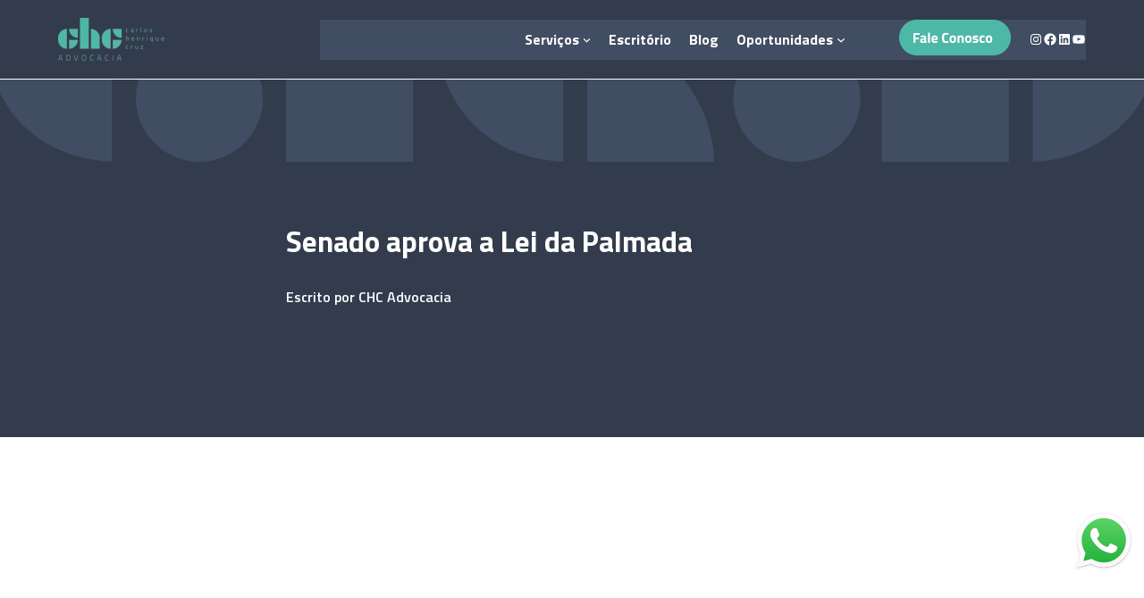

--- FILE ---
content_type: text/html; charset=UTF-8
request_url: https://chcadvocacia.adv.br/senado-aprova-lei-da-palmada/
body_size: 15547
content:
<!DOCTYPE html><html lang="pt-BR"><head><meta charset="UTF-8"><title>Senado aprova a Lei da Palmada &#8211; CHC Advocacia &#8211; Carlos Henrique Cruz e Equipe</title><meta name='robots' content='max-image-preview:large' /><meta name="viewport" content="width=device-width, initial-scale=1"><link rel="alternate" type="application/rss+xml" title="Feed para CHC Advocacia - Carlos Henrique Cruz e Equipe &raquo;" href="https://chcadvocacia.adv.br/feed/" /><link rel="alternate" type="application/rss+xml" title="Feed de comentários para CHC Advocacia - Carlos Henrique Cruz e Equipe &raquo;" href="https://chcadvocacia.adv.br/comments/feed/" /><link rel="alternate" type="application/rss+xml" title="Feed de comentários para CHC Advocacia - Carlos Henrique Cruz e Equipe &raquo; Senado aprova a Lei da Palmada" href="https://chcadvocacia.adv.br/senado-aprova-lei-da-palmada/feed/" /><link data-optimized="2" rel="stylesheet" href="https://chcadvocacia.adv.br/wp-content/litespeed/css/5dd6c7e9d9e8ded4f25bb74b5018893f.css?ver=2c18f" /><link rel="https://api.w.org/" href="https://chcadvocacia.adv.br/wp-json/" /><link rel="alternate" title="JSON" type="application/json" href="https://chcadvocacia.adv.br/wp-json/wp/v2/posts/4433" /><link rel="EditURI" type="application/rsd+xml" title="RSD" href="https://chcadvocacia.adv.br/xmlrpc.php?rsd" /><meta name="generator" content="WordPress 6.8.3" /><link rel="canonical" href="https://chcadvocacia.adv.br/senado-aprova-lei-da-palmada/" /><link rel='shortlink' href='https://chcadvocacia.adv.br/?p=4433' /><link rel="alternate" title="oEmbed (JSON)" type="application/json+oembed" href="https://chcadvocacia.adv.br/wp-json/oembed/1.0/embed?url=https%3A%2F%2Fchcadvocacia.adv.br%2Fsenado-aprova-lei-da-palmada%2F" /><link rel="alternate" title="oEmbed (XML)" type="text/xml+oembed" href="https://chcadvocacia.adv.br/wp-json/oembed/1.0/embed?url=https%3A%2F%2Fchcadvocacia.adv.br%2Fsenado-aprova-lei-da-palmada%2F&#038;format=xml" /><meta name="cdp-version" content="1.5.0" /><link rel="pingback" href="https://chcadvocacia.adv.br/xmlrpc.php"><noscript><img height="1" width="1" style="display:none"
src="https://www.facebook.com/tr?id=1359129331783129&ev=PageView&noscript=1"
/></noscript><link rel="icon" href="https://chcadvocacia.adv.br/wp-content/uploads/2023/07/cropped-cropped-Favicon-CHC-Advocacia-32x32.webp" sizes="32x32" /><link rel="icon" href="https://chcadvocacia.adv.br/wp-content/uploads/2023/07/cropped-cropped-Favicon-CHC-Advocacia-192x192.webp" sizes="192x192" /><link rel="apple-touch-icon" href="https://chcadvocacia.adv.br/wp-content/uploads/2023/07/cropped-cropped-Favicon-CHC-Advocacia-180x180.webp" /><meta name="msapplication-TileImage" content="https://chcadvocacia.adv.br/wp-content/uploads/2023/07/cropped-cropped-Favicon-CHC-Advocacia-270x270.webp" /> <script>var lodaded_gtm = false 
    document.addEventListener('mouseover',carregar_gtm ); 
    document.addEventListener('touchstart',carregar_gtm );

    setTimeout( function() {
        carregar_gtm()
    } , 6000 )
    function carregar_gtm(){

        if(  lodaded_gtm == false ){
             lodaded_gtm = true; 
 
			 	(function(w,d,s,l,i){w[l]=w[l]||[];w[l].push({'gtm.start':
				new Date().getTime(),event:'gtm.js'});var f=d.getElementsByTagName(s)[0],
				j=d.createElement(s),dl=l!='dataLayer'?'&l='+l:'';j.async=true;j.src=
				'https://www.googletagmanager.com/gtm.js?id='+i+dl;f.parentNode.insertBefore(j,f);
				})(window,document,'script','dataLayer','GTM-PX533PZZ');
			
				gtag('event', 'conversion_event_page_view', {
    				// <event_parameters>
  				});
        }
    }</script> </head><body class="wp-singular post-template-default single single-post postid-4433 single-format-standard wp-custom-logo wp-embed-responsive wp-theme-generatepress post-image-above-header post-image-aligned-center sticky-menu-no-transition sticky-enabled both-sticky-menu no-sidebar nav-float-right separate-containers header-aligned-left dropdown-hover featured-image-active full-width-content" itemtype="https://schema.org/Blog" itemscope>
<a title="whatsapp btn" title="whatsapp" href="https://api.whatsapp.com/send?phone=558598771-0359&amp;text=Olá, entrei em contato por meio do site da CHC Advocacia e quero falar com um de seus profissionais" target="_blank"><img alt="whatsapp anchor" src="https://chcadvocacia.adv.br/wp-content/uploads/2024/02/wnats-anchor.png" class="whats-anchor" style="z-index: 1;position: fixed;right: 10px;  z-index:99999;  bottom: 79px;"></a><noscript>
<img height="1" width="1" style="display:none" alt="fbpx"
src="https://www.facebook.com/tr?id=1359129331783129&ev=PageView&noscript=1" />
</noscript><a class="screen-reader-text skip-link" href="#content" title="Pular para o conteúdo">Pular para o conteúdo</a><div class="gb-container gb-container-c95bda0a sticky"><div class="gb-container gb-container-8f047542"><div class="gb-grid-wrapper gb-grid-wrapper-f2c7d98f"><div class="gb-grid-column gb-grid-column-6674aecf"><div class="gb-container gb-container-6674aecf"><figure class="gb-block-image gb-block-image-12bb316d"><a href="https://chcadvocacia.adv.br/"><img decoding="async" width="119" height="48" class="gb-image gb-image-12bb316d" src="https://chcadvocacia.adv.br/wp-content/uploads/2023/05/Copia-de-Logo-CHC-Editavel-1.webp" alt="chc advocacia " title="Copia-de-Logo-CHC-Editavel-1"/></a></figure></div></div><div class="gb-grid-column gb-grid-column-56aa13fc"><div class="gb-container gb-container-56aa13fc"><nav style="font-size:16px;" class="has-text-color has-base-3-color is-responsive items-justified-right wp-block-navigation is-content-justification-right is-layout-flex wp-container-core-navigation-is-layout-765c4724 wp-block-navigation-is-layout-flex" aria-label="Menu Geral"
data-wp-interactive="core/navigation" data-wp-context='{"overlayOpenedBy":{"click":false,"hover":false,"focus":false},"type":"overlay","roleAttribute":"","ariaLabel":"Menu"}'><button aria-haspopup="dialog" aria-label="Abrir menu" class="wp-block-navigation__responsive-container-open"
data-wp-on-async--click="actions.openMenuOnClick"
data-wp-on--keydown="actions.handleMenuKeydown"
><svg width="24" height="24" xmlns="http://www.w3.org/2000/svg" viewBox="0 0 24 24"><path d="M5 5v1.5h14V5H5zm0 7.8h14v-1.5H5v1.5zM5 19h14v-1.5H5V19z" /></svg></button><div class="wp-block-navigation__responsive-container  has-text-color has-base-3-color"  id="modal-1"
data-wp-class--has-modal-open="state.isMenuOpen"
data-wp-class--is-menu-open="state.isMenuOpen"
data-wp-watch="callbacks.initMenu"
data-wp-on--keydown="actions.handleMenuKeydown"
data-wp-on-async--focusout="actions.handleMenuFocusout"
tabindex="-1"
><div class="wp-block-navigation__responsive-close" tabindex="-1"><div class="wp-block-navigation__responsive-dialog"
data-wp-bind--aria-modal="state.ariaModal"
data-wp-bind--aria-label="state.ariaLabel"
data-wp-bind--role="state.roleAttribute"
>
<button aria-label="Fechar menu" class="wp-block-navigation__responsive-container-close"
data-wp-on-async--click="actions.closeMenuOnClick"
><svg xmlns="http://www.w3.org/2000/svg" viewBox="0 0 24 24" width="24" height="24" aria-hidden="true" focusable="false"><path d="m13.06 12 6.47-6.47-1.06-1.06L12 10.94 5.53 4.47 4.47 5.53 10.94 12l-6.47 6.47 1.06 1.06L12 13.06l6.47 6.47 1.06-1.06L13.06 12Z"></path></svg></button><div class="wp-block-navigation__responsive-container-content"
data-wp-watch="callbacks.focusFirstElement"
id="modal-1-content"><ul style="font-size:16px;" class="wp-block-navigation__container has-text-color has-base-3-color is-responsive items-justified-right wp-block-navigation"><li data-wp-context="{ &quot;submenuOpenedBy&quot;: { &quot;click&quot;: false, &quot;hover&quot;: false, &quot;focus&quot;: false }, &quot;type&quot;: &quot;submenu&quot;, &quot;modal&quot;: null }" data-wp-interactive="core/navigation" data-wp-on--focusout="actions.handleMenuFocusout" data-wp-on--keydown="actions.handleMenuKeydown" data-wp-on-async--mouseenter="actions.openMenuOnHover" data-wp-on-async--mouseleave="actions.closeMenuOnHover" data-wp-watch="callbacks.initMenu" tabindex="-1" style="font-size: 16px;" class="wp-block-navigation-item has-child open-on-hover-click wp-block-navigation-submenu"><a class="wp-block-navigation-item__content" href="https://chcadvocacia.adv.br/servicos/"><span class="wp-block-navigation-item__label"><strong>Serviços</strong></span></a><button data-wp-bind--aria-expanded="state.isMenuOpen" data-wp-on-async--click="actions.toggleMenuOnClick" aria-label="Serviços submenu" class="wp-block-navigation__submenu-icon wp-block-navigation-submenu__toggle" ><svg xmlns="http://www.w3.org/2000/svg" width="12" height="12" viewBox="0 0 12 12" fill="none" aria-hidden="true" focusable="false"><path d="M1.50002 4L6.00002 8L10.5 4" stroke-width="1.5"></path></svg></button><ul data-wp-on-async--focus="actions.openMenuOnFocus" class="wp-block-navigation__submenu-container has-text-color has-base-3-color wp-block-navigation-submenu"><li style="font-size: 16px;" class=" wp-block-navigation-item wp-block-navigation-link"><a class="wp-block-navigation-item__content"  href="https://chcadvocacia.adv.br/especialidades/"><span class="wp-block-navigation-item__label">Especialidades</span></a></li><li style="font-size: 16px;" class=" wp-block-navigation-item wp-block-navigation-link"><a class="wp-block-navigation-item__content"  href="https://chcadvocacia.adv.br/programa-de-parceria/"><span class="wp-block-navigation-item__label">Programa de Parceria</span></a></li><li style="font-size: 16px;" class=" wp-block-navigation-item wp-block-navigation-link"><a class="wp-block-navigation-item__content"  href="https://chcadvocacia.adv.br/revelaw/"><span class="wp-block-navigation-item__label">Revelaw</span></a></li></ul></li></ul><div style="height:0px;width:0px" aria-hidden="true" class="wp-block-spacer wp-container-content-62aae154"></div><ul style="font-size:16px;" class="wp-block-navigation__container has-text-color has-base-3-color is-responsive items-justified-right wp-block-navigation"><li style="font-size: 16px;" class=" wp-block-navigation-item wp-block-navigation-link"><a class="wp-block-navigation-item__content"  href="https://chcadvocacia.adv.br/escritorio/"><span class="wp-block-navigation-item__label"><strong>Escritório</strong></span></a></li></ul><div style="height:0px;width:0px" aria-hidden="true" class="wp-block-spacer wp-container-content-62aae154"></div><ul style="font-size:16px;" class="wp-block-navigation__container has-text-color has-base-3-color is-responsive items-justified-right wp-block-navigation"><li style="font-size: 16px;" class=" wp-block-navigation-item wp-block-navigation-link"><a class="wp-block-navigation-item__content"  href="https://chcadvocacia.adv.br/blog/"><span class="wp-block-navigation-item__label"><strong>Blog</strong></span></a></li></ul><div style="height:0px;width:0px" aria-hidden="true" class="wp-block-spacer wp-container-content-62aae154"></div><ul style="font-size:16px;" class="wp-block-navigation__container has-text-color has-base-3-color is-responsive items-justified-right wp-block-navigation"><li data-wp-context="{ &quot;submenuOpenedBy&quot;: { &quot;click&quot;: false, &quot;hover&quot;: false, &quot;focus&quot;: false }, &quot;type&quot;: &quot;submenu&quot;, &quot;modal&quot;: null }" data-wp-interactive="core/navigation" data-wp-on--focusout="actions.handleMenuFocusout" data-wp-on--keydown="actions.handleMenuKeydown" data-wp-on-async--mouseenter="actions.openMenuOnHover" data-wp-on-async--mouseleave="actions.closeMenuOnHover" data-wp-watch="callbacks.initMenu" tabindex="-1" style="font-size: 16px;" class="wp-block-navigation-item has-child open-on-hover-click wp-block-navigation-submenu"><a class="wp-block-navigation-item__content"><span class="wp-block-navigation-item__label"><strong>Oportunidades</strong></span></a><button data-wp-bind--aria-expanded="state.isMenuOpen" data-wp-on-async--click="actions.toggleMenuOnClick" aria-label="Oportunidades submenu" class="wp-block-navigation__submenu-icon wp-block-navigation-submenu__toggle" ><svg xmlns="http://www.w3.org/2000/svg" width="12" height="12" viewBox="0 0 12 12" fill="none" aria-hidden="true" focusable="false"><path d="M1.50002 4L6.00002 8L10.5 4" stroke-width="1.5"></path></svg></button><ul data-wp-on-async--focus="actions.openMenuOnFocus" class="wp-block-navigation__submenu-container has-text-color has-base-3-color wp-block-navigation-submenu"><li style="font-size: 16px;" class=" wp-block-navigation-item wp-block-navigation-link"><a class="wp-block-navigation-item__content"  href="https://chcadvocacia.adv.br/estagio-em-direito-presencial/"><span class="wp-block-navigation-item__label">Estágio em Direito Presencial</span></a></li><li style="font-size: 16px;" class=" wp-block-navigation-item wp-block-navigation-link"><a class="wp-block-navigation-item__content"  href="https://chcadvocacia.adv.br/estagio-em-direito-online/"><span class="wp-block-navigation-item__label">Estágio em Direito Online</span></a></li></ul></li></ul><div style="height:0px;width:0px" aria-hidden="true" class="wp-block-spacer wp-container-content-1cacd481"></div><ul style="font-size:16px;" class="wp-block-navigation__container has-text-color has-base-3-color is-responsive items-justified-right wp-block-navigation"><li style="font-size: 16px;" class=" wp-block-navigation-item wp-block-navigation-link"><a class="wp-block-navigation-item__content"  href="https://chcadvocacia.adv.br/solicite-proposta/" rel="fale conosco" title="fale conosco"><span class="wp-block-navigation-item__label"><img decoding="async" width="125" height="40" class="wp-image-11932" style="width: 125px" src="https://chcadvocacia.adv.br/wp-content/uploads/2023/06/Botao-Fale-Conosco.png" alt=""></span><span class="wp-block-navigation-item__description">fale conosco</span></a></li></ul><div style="height:0px;width:0px" aria-hidden="true" class="wp-block-spacer wp-container-content-62aae154"></div><ul style="font-size:16px;" class="wp-block-navigation__container has-text-color has-base-3-color is-responsive items-justified-right wp-block-navigation"><li class="wp-block-navigation-item"><ul class="wp-block-social-links has-small-icon-size has-icon-color is-layout-flex wp-block-social-links-is-layout-flex"><li style="color: var(--base-3); " class="wp-social-link wp-social-link-instagram has-base-3-color wp-block-social-link"><a href="https://www.instagram.com/chcadvocacia/" class="wp-block-social-link-anchor"><svg width="24" height="24" viewBox="0 0 24 24" version="1.1" xmlns="http://www.w3.org/2000/svg" aria-hidden="true" focusable="false"><path d="M12,4.622c2.403,0,2.688,0.009,3.637,0.052c0.877,0.04,1.354,0.187,1.671,0.31c0.42,0.163,0.72,0.358,1.035,0.673 c0.315,0.315,0.51,0.615,0.673,1.035c0.123,0.317,0.27,0.794,0.31,1.671c0.043,0.949,0.052,1.234,0.052,3.637 s-0.009,2.688-0.052,3.637c-0.04,0.877-0.187,1.354-0.31,1.671c-0.163,0.42-0.358,0.72-0.673,1.035 c-0.315,0.315-0.615,0.51-1.035,0.673c-0.317,0.123-0.794,0.27-1.671,0.31c-0.949,0.043-1.233,0.052-3.637,0.052 s-2.688-0.009-3.637-0.052c-0.877-0.04-1.354-0.187-1.671-0.31c-0.42-0.163-0.72-0.358-1.035-0.673 c-0.315-0.315-0.51-0.615-0.673-1.035c-0.123-0.317-0.27-0.794-0.31-1.671C4.631,14.688,4.622,14.403,4.622,12 s0.009-2.688,0.052-3.637c0.04-0.877,0.187-1.354,0.31-1.671c0.163-0.42,0.358-0.72,0.673-1.035 c0.315-0.315,0.615-0.51,1.035-0.673c0.317-0.123,0.794-0.27,1.671-0.31C9.312,4.631,9.597,4.622,12,4.622 M12,3 C9.556,3,9.249,3.01,8.289,3.054C7.331,3.098,6.677,3.25,6.105,3.472C5.513,3.702,5.011,4.01,4.511,4.511 c-0.5,0.5-0.808,1.002-1.038,1.594C3.25,6.677,3.098,7.331,3.054,8.289C3.01,9.249,3,9.556,3,12c0,2.444,0.01,2.751,0.054,3.711 c0.044,0.958,0.196,1.612,0.418,2.185c0.23,0.592,0.538,1.094,1.038,1.594c0.5,0.5,1.002,0.808,1.594,1.038 c0.572,0.222,1.227,0.375,2.185,0.418C9.249,20.99,9.556,21,12,21s2.751-0.01,3.711-0.054c0.958-0.044,1.612-0.196,2.185-0.418 c0.592-0.23,1.094-0.538,1.594-1.038c0.5-0.5,0.808-1.002,1.038-1.594c0.222-0.572,0.375-1.227,0.418-2.185 C20.99,14.751,21,14.444,21,12s-0.01-2.751-0.054-3.711c-0.044-0.958-0.196-1.612-0.418-2.185c-0.23-0.592-0.538-1.094-1.038-1.594 c-0.5-0.5-1.002-0.808-1.594-1.038c-0.572-0.222-1.227-0.375-2.185-0.418C14.751,3.01,14.444,3,12,3L12,3z M12,7.378 c-2.552,0-4.622,2.069-4.622,4.622S9.448,16.622,12,16.622s4.622-2.069,4.622-4.622S14.552,7.378,12,7.378z M12,15 c-1.657,0-3-1.343-3-3s1.343-3,3-3s3,1.343,3,3S13.657,15,12,15z M16.804,6.116c-0.596,0-1.08,0.484-1.08,1.08 s0.484,1.08,1.08,1.08c0.596,0,1.08-0.484,1.08-1.08S17.401,6.116,16.804,6.116z"></path></svg><span class="wp-block-social-link-label screen-reader-text">Instagram</span></a></li><li style="color: var(--base-3); " class="wp-social-link wp-social-link-facebook has-base-3-color wp-block-social-link"><a href="https://www.facebook.com/CHCAdvocacia" class="wp-block-social-link-anchor"><svg width="24" height="24" viewBox="0 0 24 24" version="1.1" xmlns="http://www.w3.org/2000/svg" aria-hidden="true" focusable="false"><path d="M12 2C6.5 2 2 6.5 2 12c0 5 3.7 9.1 8.4 9.9v-7H7.9V12h2.5V9.8c0-2.5 1.5-3.9 3.8-3.9 1.1 0 2.2.2 2.2.2v2.5h-1.3c-1.2 0-1.6.8-1.6 1.6V12h2.8l-.4 2.9h-2.3v7C18.3 21.1 22 17 22 12c0-5.5-4.5-10-10-10z"></path></svg><span class="wp-block-social-link-label screen-reader-text">Facebook</span></a></li><li style="color: var(--base-3); " class="wp-social-link wp-social-link-linkedin has-base-3-color wp-block-social-link"><a href="https://br.linkedin.com/company/carlos-henrique-cruz-advocacia" class="wp-block-social-link-anchor"><svg width="24" height="24" viewBox="0 0 24 24" version="1.1" xmlns="http://www.w3.org/2000/svg" aria-hidden="true" focusable="false"><path d="M19.7,3H4.3C3.582,3,3,3.582,3,4.3v15.4C3,20.418,3.582,21,4.3,21h15.4c0.718,0,1.3-0.582,1.3-1.3V4.3 C21,3.582,20.418,3,19.7,3z M8.339,18.338H5.667v-8.59h2.672V18.338z M7.004,8.574c-0.857,0-1.549-0.694-1.549-1.548 c0-0.855,0.691-1.548,1.549-1.548c0.854,0,1.547,0.694,1.547,1.548C8.551,7.881,7.858,8.574,7.004,8.574z M18.339,18.338h-2.669 v-4.177c0-0.996-0.017-2.278-1.387-2.278c-1.389,0-1.601,1.086-1.601,2.206v4.249h-2.667v-8.59h2.559v1.174h0.037 c0.356-0.675,1.227-1.387,2.526-1.387c2.703,0,3.203,1.779,3.203,4.092V18.338z"></path></svg><span class="wp-block-social-link-label screen-reader-text">LinkedIn</span></a></li><li style="color: var(--base-3); " class="wp-social-link wp-social-link-youtube has-base-3-color wp-block-social-link"><a href="https://www.youtube.com/channel/UC6oH_bHP8zkU152HcAgNwsw" class="wp-block-social-link-anchor"><svg width="24" height="24" viewBox="0 0 24 24" version="1.1" xmlns="http://www.w3.org/2000/svg" aria-hidden="true" focusable="false"><path d="M21.8,8.001c0,0-0.195-1.378-0.795-1.985c-0.76-0.797-1.613-0.801-2.004-0.847c-2.799-0.202-6.997-0.202-6.997-0.202 h-0.009c0,0-4.198,0-6.997,0.202C4.608,5.216,3.756,5.22,2.995,6.016C2.395,6.623,2.2,8.001,2.2,8.001S2,9.62,2,11.238v1.517 c0,1.618,0.2,3.237,0.2,3.237s0.195,1.378,0.795,1.985c0.761,0.797,1.76,0.771,2.205,0.855c1.6,0.153,6.8,0.201,6.8,0.201 s4.203-0.006,7.001-0.209c0.391-0.047,1.243-0.051,2.004-0.847c0.6-0.607,0.795-1.985,0.795-1.985s0.2-1.618,0.2-3.237v-1.517 C22,9.62,21.8,8.001,21.8,8.001z M9.935,14.594l-0.001-5.62l5.404,2.82L9.935,14.594z"></path></svg><span class="wp-block-social-link-label screen-reader-text">YouTube</span></a></li></ul></li></ul></div></div></div></div></nav></div></div></div></div></div><div class="site grid-container container hfeed" id="page"><div class="site-content" id="content"><div class="content-area" id="primary"><main class="site-main" id="main"><article id="post-4433" class="dynamic-content-template post-4433 post type-post status-publish format-standard has-post-thumbnail hentry category-chc-noticias"><div class="inside-article"><div class="gb-container gb-container-11864ee7"><div class="gb-container gb-container-d2cafe96"><div class="gb-inside-container"><div class="gb-container gb-container-ade84064"><div class="gb-grid-wrapper gb-grid-wrapper-900f2f3c"><div class="gb-grid-column gb-grid-column-30883b75"><div class="gb-container gb-container-30883b75"><div class="gb-container gb-container-ee21cbb0"><h1 class="gb-headline gb-headline-f593ba8c gb-headline-text">Senado aprova a Lei da Palmada</h1><h6 class="gb-headline gb-headline-c7b33e8b gb-headline-text">Escrito por <a href="https://chcadvocacia.adv.br/author/renato/">CHC Advocacia</a></h6><p></p></div></div></div></div></div></div></div></div><div class="gb-container gb-container-fa5305bd"><div class="gb-container gb-container-799119ce"><div class="gb-grid-wrapper gb-grid-wrapper-306840a7"><div class="gb-grid-column gb-grid-column-fd58ffaf"><div class="gb-container gb-container-fd58ffaf"><div class="gb-container gb-container-8a1f4f48"><div class="dynamic-entry-content"><p>Depois de quatro anos de tramitação do projeto no Congresso, o <b>Senado</b> decidiu aprovar a chamada “<b>Lei da Palmada</b>”. Agora, o projeto só depende da assinatura da presidente <b>Dilma Rousseff</b>.</p><p>A <b>nova lei</b> estabelece que a <b>educação</b> das crianças seja feita sem o uso da <b>violência física</b> e nem tratamento cruel ou degradante. Os conselhos tutelares ficarão responsáveis pela fiscalização e por tomar medidas, caso ocorra alguma violação da <b>Lei da Palmada</b>. Qualquer agente público que identificar <b>maus tratos</b> na criança ou adolescente e não denunciar ao conselho tutelar poderá sofrer punição com multa de três a 20 salários mínimos, e em caso de reincidência será aplicando o dobro.</p><p>Dependendo dos casos que forem comprovadas violações da Lei, os pais poderão somente receber uma advertência, fazer um curso ou fazer tratamento psicológico.</p><p>A <b>Lei da Palmada</b> recebeu o nome de <b>Lei Menino Bernardo</b>, em homenagem a <strong>Bernardo Boldrini</strong>, morto no Rio Grande do Sul com uma injeção letal. O pai, a madrasta e uma assistente social foram indiciados pelo crime que ocorreu 13 de maio.</p></div></div></div></div><div class="gb-grid-column gb-grid-column-0bf0847f"><div class="gb-container gb-container-0bf0847f"><div class="gb-headline gb-headline-54fb558d gb-headline-text">Compartilhe</div><ul class="wp-block-outermost-social-sharing is-vertical is-content-justification-center is-layout-flex wp-container-outermost-social-sharing-is-layout-4b2eccd6 wp-block-social-sharing-is-layout-flex"><li class="outermost-social-sharing-link outermost-social-sharing-link-whatsapp  wp-block-outermost-social-sharing-link">
<a href="https://api.whatsapp.com/send?text=Senado%20aprova%20a%20Lei%20da%20Palmada%20&mdash;%20https%3A%2F%2Fchcadvocacia.adv.br%2Fsenado-aprova-lei-da-palmada%2F" aria-label="Share on WhatsApp" rel="noopener nofollow" target="_blank" class="wp-block-outermost-social-sharing-link-anchor">
<svg width="24" height="24" viewBox="0 0 24 24" version="1.1" xmlns="http://www.w3.org/2000/svg" aria-hidden="true" focusable="false"><path d="M 12.011719 2 C 6.5057187 2 2.0234844 6.478375 2.0214844 11.984375 C 2.0204844 13.744375 2.4814687 15.462563 3.3554688 16.976562 L 2 22 L 7.2324219 20.763672 C 8.6914219 21.559672 10.333859 21.977516 12.005859 21.978516 L 12.009766 21.978516 C 17.514766 21.978516 21.995047 17.499141 21.998047 11.994141 C 22.000047 9.3251406 20.962172 6.8157344 19.076172 4.9277344 C 17.190172 3.0407344 14.683719 2.001 12.011719 2 z M 12.009766 4 C 14.145766 4.001 16.153109 4.8337969 17.662109 6.3417969 C 19.171109 7.8517969 20.000047 9.8581875 19.998047 11.992188 C 19.996047 16.396187 16.413812 19.978516 12.007812 19.978516 C 10.674812 19.977516 9.3544062 19.642812 8.1914062 19.007812 L 7.5175781 18.640625 L 6.7734375 18.816406 L 4.8046875 19.28125 L 5.2851562 17.496094 L 5.5019531 16.695312 L 5.0878906 15.976562 C 4.3898906 14.768562 4.0204844 13.387375 4.0214844 11.984375 C 4.0234844 7.582375 7.6067656 4 12.009766 4 z M 8.4765625 7.375 C 8.3095625 7.375 8.0395469 7.4375 7.8105469 7.6875 C 7.5815469 7.9365 6.9355469 8.5395781 6.9355469 9.7675781 C 6.9355469 10.995578 7.8300781 12.182609 7.9550781 12.349609 C 8.0790781 12.515609 9.68175 15.115234 12.21875 16.115234 C 14.32675 16.946234 14.754891 16.782234 15.212891 16.740234 C 15.670891 16.699234 16.690438 16.137687 16.898438 15.554688 C 17.106437 14.971687 17.106922 14.470187 17.044922 14.367188 C 16.982922 14.263188 16.816406 14.201172 16.566406 14.076172 C 16.317406 13.951172 15.090328 13.348625 14.861328 13.265625 C 14.632328 13.182625 14.464828 13.140625 14.298828 13.390625 C 14.132828 13.640625 13.655766 14.201187 13.509766 14.367188 C 13.363766 14.534188 13.21875 14.556641 12.96875 14.431641 C 12.71875 14.305641 11.914938 14.041406 10.960938 13.191406 C 10.218937 12.530406 9.7182656 11.714844 9.5722656 11.464844 C 9.4272656 11.215844 9.5585938 11.079078 9.6835938 10.955078 C 9.7955938 10.843078 9.9316406 10.663578 10.056641 10.517578 C 10.180641 10.371578 10.223641 10.267562 10.306641 10.101562 C 10.389641 9.9355625 10.347156 9.7890625 10.285156 9.6640625 C 10.223156 9.5390625 9.737625 8.3065 9.515625 7.8125 C 9.328625 7.3975 9.131125 7.3878594 8.953125 7.3808594 C 8.808125 7.3748594 8.6425625 7.375 8.4765625 7.375 z"></path></svg>		<span class="wp-block-outermost-social-sharing-link-label screen-reader-text">
Share on WhatsApp		</span>
</a></li><li class="outermost-social-sharing-link outermost-social-sharing-link-linkedin  wp-block-outermost-social-sharing-link">
<a href="https://www.linkedin.com/shareArticle?mini=true&#038;url=https%3A%2F%2Fchcadvocacia.adv.br%2Fsenado-aprova-lei-da-palmada%2F&#038;title=Senado%20aprova%20a%20Lei%20da%20Palmada" aria-label="Share on LinkedIn" rel="noopener nofollow" target="_blank" class="wp-block-outermost-social-sharing-link-anchor">
<svg width="24" height="24" viewBox="0 0 24 24" version="1.1" xmlns="http://www.w3.org/2000/svg" aria-hidden="true" focusable="false"><path d="M19.7,3H4.3C3.582,3,3,3.582,3,4.3v15.4C3,20.418,3.582,21,4.3,21h15.4c0.718,0,1.3-0.582,1.3-1.3V4.3 C21,3.582,20.418,3,19.7,3z M8.339,18.338H5.667v-8.59h2.672V18.338z M7.004,8.574c-0.857,0-1.549-0.694-1.549-1.548 c0-0.855,0.691-1.548,1.549-1.548c0.854,0,1.547,0.694,1.547,1.548C8.551,7.881,7.858,8.574,7.004,8.574z M18.339,18.338h-2.669 v-4.177c0-0.996-0.017-2.278-1.387-2.278c-1.389,0-1.601,1.086-1.601,2.206v4.249h-2.667v-8.59h2.559v1.174h0.037 c0.356-0.675,1.227-1.387,2.526-1.387c2.703,0,3.203,1.779,3.203,4.092V18.338z"></path></svg>		<span class="wp-block-outermost-social-sharing-link-label screen-reader-text">
Share on LinkedIn		</span>
</a></li><li class="outermost-social-sharing-link outermost-social-sharing-link-x  wp-block-outermost-social-sharing-link">
<a href="https://x.com/share?url=https%3A%2F%2Fchcadvocacia.adv.br%2Fsenado-aprova-lei-da-palmada%2F&#038;text=Senado%20aprova%20a%20Lei%20da%20Palmada" aria-label="Email this Page" rel="noopener nofollow" target="_blank" class="wp-block-outermost-social-sharing-link-anchor">
<svg width="24" height="24" viewBox="0 0 24 24" version="1.1" xmlns="http://www.w3.org/2000/svg" aria-hidden="true" focusable="false"><path d="M13.982 10.622 20.54 3h-1.554l-5.693 6.618L8.745 3H3.5l6.876 10.007L3.5 21h1.554l6.012-6.989L15.868 21h5.245l-7.131-10.378Zm-2.128 2.474-.697-.997-5.543-7.93H8l4.474 6.4.697.996 5.815 8.318h-2.387l-4.745-6.787Z"></path></svg>		<span class="wp-block-outermost-social-sharing-link-label screen-reader-text">
Email this Page		</span>
</a></li><li class="outermost-social-sharing-link outermost-social-sharing-link-mail  wp-block-outermost-social-sharing-link">
<a href="mailto:?subject=Senado%20aprova%20a%20Lei%20da%20Palmada&#038;body=Senado%20aprova%20a%20Lei%20da%20Palmada%20&mdash;%20https%3A%2F%2Fchcadvocacia.adv.br%2Fsenado-aprova-lei-da-palmada%2F" aria-label="Email this Page"  class="wp-block-outermost-social-sharing-link-anchor">
<svg width="24" height="24" viewBox="0 0 24 24" version="1.1" xmlns="http://www.w3.org/2000/svg" aria-hidden="true" focusable="false"><path d="M20,4H4C2.895,4,2,4.895,2,6v12c0,1.105,0.895,2,2,2h16c1.105,0,2-0.895,2-2V6C22,4.895,21.105,4,20,4z M20,8.236l-8,4.882 L4,8.236V6h16V8.236z"></path></svg>		<span class="wp-block-outermost-social-sharing-link-label screen-reader-text">
Email this Page		</span>
</a></li></ul></div></div></div></div></div></div></article><div class="comments-area"><div id="comments"><h3 class="comments-title">1 comentário em &ldquo;Senado aprova a Lei da Palmada&rdquo;</h3><ol class="comment-list"><li id="comment-25533" class="comment even thread-even depth-1"><article class="comment-body" id="div-comment-25533"  itemtype="https://schema.org/Comment" itemscope><footer class="comment-meta" aria-label="Comment meta">
<img alt='' src='https://secure.gravatar.com/avatar/81fa830206288c940dd57850256e114b581fd1170a1351c6cd102f310d50968c?s=50&#038;d=mm&#038;r=g' srcset='https://secure.gravatar.com/avatar/81fa830206288c940dd57850256e114b581fd1170a1351c6cd102f310d50968c?s=100&#038;d=mm&#038;r=g 2x' class='avatar avatar-50 photo' height='50' width='50' decoding='async'/><div class="comment-author-info"><div class="comment-author vcard" itemprop="author" itemtype="https://schema.org/Person" itemscope>
<cite itemprop="name" class="fn">Raimundo Alves Dodó</cite></div><div class="entry-meta comment-metadata">
<a href="https://chcadvocacia.adv.br/senado-aprova-lei-da-palmada/#comment-25533">									<time datetime="2016-09-22T13:51:39-03:00" itemprop="datePublished">
22 de setembro de 2016 às 13:51									</time>
</a></div></div></footer><div class="comment-content" itemprop="text"><p>Descordo com essa lei&#8230; Tenho dois filhos, e usei de palmada uma unica vez. Caso tente levar só na converça, dependendo do carater da criaturinha que esta ainda em formação. O moral, tentado dado verbalmente, não surte o efeito deseja. Daí em diante será um bola de neve&#8230; Fica sem moral.</p>
<span class="reply"><a rel="nofollow" class="comment-reply-link" href="https://chcadvocacia.adv.br/senado-aprova-lei-da-palmada/?replytocom=25533#respond" data-commentid="25533" data-postid="4433" data-belowelement="div-comment-25533" data-respondelement="respond" data-replyto="Responder para Raimundo Alves Dodó" aria-label="Responder para Raimundo Alves Dodó">Responder</a></span></div></article></li></ol><div id="respond" class="comment-respond"><h3 id="reply-title" class="comment-reply-title">Deixe um comentário <small><a rel="nofollow" id="cancel-comment-reply-link" href="/senado-aprova-lei-da-palmada/#respond" style="display:none;">Cancelar resposta</a></small></h3><form action="https://chcadvocacia.adv.br/wp-comments-post.php" method="post" id="commentform" class="comment-form"><p class="comment-form-comment"><label for="comment" class="screen-reader-text">Comentário</label><textarea id="comment" name="comment" cols="45" rows="8" required></textarea></p><label for="author" class="screen-reader-text">Nome</label><input placeholder="Nome *" id="author" name="author" type="text" value="" size="30" required />
<label for="email" class="screen-reader-text">E-mail</label><input placeholder="E-mail *" id="email" name="email" type="email" value="" size="30" required />
<label for="url" class="screen-reader-text">Site</label><input placeholder="Site" id="url" name="url" type="url" value="" size="30" /><p class="comment-form-cookies-consent"><input id="wp-comment-cookies-consent" name="wp-comment-cookies-consent" type="checkbox" value="yes" /> <label for="wp-comment-cookies-consent">Salvar meus dados neste navegador para a próxima vez que eu comentar.</label></p><p class="form-submit"><input name="submit" type="submit" id="submit" class="submit" value="Comentário do post" /> <input type='hidden' name='comment_post_ID' value='4433' id='comment_post_ID' />
<input type='hidden' name='comment_parent' id='comment_parent' value='0' /></p></form></div></div></div></main></div></div></div><div class="site-footer"><div class="gb-container gb-container-394c610d"><div class="gb-container gb-container-c2fae626"><figure class="gb-block-image gb-block-image-67637e5b"><img loading="lazy" decoding="async" width="118" height="49" class="gb-image gb-image-67637e5b" src="https://chcadvocacia.adv.br/wp-content/uploads/2023/05/chc-laranja.webp" alt="" title="chc-laranja"/></figure></div></div><figure class="wp-block-image alignfull size-large"><img loading="lazy" decoding="async" width="1024" height="171" src="https://chcadvocacia.adv.br/wp-content/uploads/2025/02/Design-sem-nome-1024x171.png" alt="" class="wp-image-16849" srcset="https://chcadvocacia.adv.br/wp-content/uploads/2025/02/Design-sem-nome-1024x171.png 1024w, https://chcadvocacia.adv.br/wp-content/uploads/2025/02/Design-sem-nome-300x50.png 300w, https://chcadvocacia.adv.br/wp-content/uploads/2025/02/Design-sem-nome-768x128.png 768w, https://chcadvocacia.adv.br/wp-content/uploads/2025/02/Design-sem-nome-1536x257.png 1536w, https://chcadvocacia.adv.br/wp-content/uploads/2025/02/Design-sem-nome.png 2000w" sizes="auto, (max-width: 1024px) 100vw, 1024px" /></figure><div class="gb-container gb-container-e9352a5b"><div class="gb-container gb-container-d7406835"><div class="gb-grid-wrapper gb-grid-wrapper-1c14f466"><div class="gb-grid-column gb-grid-column-39c0cb3e"><div class="gb-container gb-container-39c0cb3e"><h2 class="wp-block-heading" style="font-size:16px">Nosso Escritório</h2><p style="font-size:13px">Rua Coronel Jucá, 999<br>Fortaleza, Ceará – CEP 60170-320</p></div></div><div class="gb-grid-column gb-grid-column-a8643c40"><div class="gb-container gb-container-a8643c40"><h2 class="wp-block-heading" style="font-size:16px">Contato</h2><p style="font-size:13px">+55 (85) 3268-2222<br>contato@chcadvocacia.adv.br</p></div></div><div class="gb-grid-column gb-grid-column-bac19423"><div class="gb-container gb-container-bac19423"><h2 class="wp-block-heading" style="font-size:16px">Funcionamento</h2><p style="font-size:13px">Seg. a Sex. das 8h as 17h30<br>Sab. e Dom. fechados</p></div></div><div class="gb-grid-column gb-grid-column-66975496"><div class="gb-container gb-container-66975496"><ul class="wp-block-social-links has-icon-color is-style-logos-only is-content-justification-left is-layout-flex wp-container-core-social-links-is-layout-fdcfc74e wp-block-social-links-is-layout-flex"><li style="color: #333c4d; " class="wp-social-link wp-social-link-instagram  wp-block-social-link"><a href="https://www.instagram.com/chcadvocacia/" class="wp-block-social-link-anchor"><svg width="24" height="24" viewBox="0 0 24 24" version="1.1" xmlns="http://www.w3.org/2000/svg" aria-hidden="true" focusable="false"><path d="M12,4.622c2.403,0,2.688,0.009,3.637,0.052c0.877,0.04,1.354,0.187,1.671,0.31c0.42,0.163,0.72,0.358,1.035,0.673 c0.315,0.315,0.51,0.615,0.673,1.035c0.123,0.317,0.27,0.794,0.31,1.671c0.043,0.949,0.052,1.234,0.052,3.637 s-0.009,2.688-0.052,3.637c-0.04,0.877-0.187,1.354-0.31,1.671c-0.163,0.42-0.358,0.72-0.673,1.035 c-0.315,0.315-0.615,0.51-1.035,0.673c-0.317,0.123-0.794,0.27-1.671,0.31c-0.949,0.043-1.233,0.052-3.637,0.052 s-2.688-0.009-3.637-0.052c-0.877-0.04-1.354-0.187-1.671-0.31c-0.42-0.163-0.72-0.358-1.035-0.673 c-0.315-0.315-0.51-0.615-0.673-1.035c-0.123-0.317-0.27-0.794-0.31-1.671C4.631,14.688,4.622,14.403,4.622,12 s0.009-2.688,0.052-3.637c0.04-0.877,0.187-1.354,0.31-1.671c0.163-0.42,0.358-0.72,0.673-1.035 c0.315-0.315,0.615-0.51,1.035-0.673c0.317-0.123,0.794-0.27,1.671-0.31C9.312,4.631,9.597,4.622,12,4.622 M12,3 C9.556,3,9.249,3.01,8.289,3.054C7.331,3.098,6.677,3.25,6.105,3.472C5.513,3.702,5.011,4.01,4.511,4.511 c-0.5,0.5-0.808,1.002-1.038,1.594C3.25,6.677,3.098,7.331,3.054,8.289C3.01,9.249,3,9.556,3,12c0,2.444,0.01,2.751,0.054,3.711 c0.044,0.958,0.196,1.612,0.418,2.185c0.23,0.592,0.538,1.094,1.038,1.594c0.5,0.5,1.002,0.808,1.594,1.038 c0.572,0.222,1.227,0.375,2.185,0.418C9.249,20.99,9.556,21,12,21s2.751-0.01,3.711-0.054c0.958-0.044,1.612-0.196,2.185-0.418 c0.592-0.23,1.094-0.538,1.594-1.038c0.5-0.5,0.808-1.002,1.038-1.594c0.222-0.572,0.375-1.227,0.418-2.185 C20.99,14.751,21,14.444,21,12s-0.01-2.751-0.054-3.711c-0.044-0.958-0.196-1.612-0.418-2.185c-0.23-0.592-0.538-1.094-1.038-1.594 c-0.5-0.5-1.002-0.808-1.594-1.038c-0.572-0.222-1.227-0.375-2.185-0.418C14.751,3.01,14.444,3,12,3L12,3z M12,7.378 c-2.552,0-4.622,2.069-4.622,4.622S9.448,16.622,12,16.622s4.622-2.069,4.622-4.622S14.552,7.378,12,7.378z M12,15 c-1.657,0-3-1.343-3-3s1.343-3,3-3s3,1.343,3,3S13.657,15,12,15z M16.804,6.116c-0.596,0-1.08,0.484-1.08,1.08 s0.484,1.08,1.08,1.08c0.596,0,1.08-0.484,1.08-1.08S17.401,6.116,16.804,6.116z"></path></svg><span class="wp-block-social-link-label screen-reader-text">Instagram</span></a></li><li style="color: #333c4d; " class="wp-social-link wp-social-link-facebook  wp-block-social-link"><a href="https://www.facebook.com/CHCAdvocacia" class="wp-block-social-link-anchor"><svg width="24" height="24" viewBox="0 0 24 24" version="1.1" xmlns="http://www.w3.org/2000/svg" aria-hidden="true" focusable="false"><path d="M12 2C6.5 2 2 6.5 2 12c0 5 3.7 9.1 8.4 9.9v-7H7.9V12h2.5V9.8c0-2.5 1.5-3.9 3.8-3.9 1.1 0 2.2.2 2.2.2v2.5h-1.3c-1.2 0-1.6.8-1.6 1.6V12h2.8l-.4 2.9h-2.3v7C18.3 21.1 22 17 22 12c0-5.5-4.5-10-10-10z"></path></svg><span class="wp-block-social-link-label screen-reader-text">Facebook</span></a></li><li style="color: #333c4d; " class="wp-social-link wp-social-link-linkedin  wp-block-social-link"><a href="https://www.linkedin.com/company/carlos-henrique-cruz-advocacia" class="wp-block-social-link-anchor"><svg width="24" height="24" viewBox="0 0 24 24" version="1.1" xmlns="http://www.w3.org/2000/svg" aria-hidden="true" focusable="false"><path d="M19.7,3H4.3C3.582,3,3,3.582,3,4.3v15.4C3,20.418,3.582,21,4.3,21h15.4c0.718,0,1.3-0.582,1.3-1.3V4.3 C21,3.582,20.418,3,19.7,3z M8.339,18.338H5.667v-8.59h2.672V18.338z M7.004,8.574c-0.857,0-1.549-0.694-1.549-1.548 c0-0.855,0.691-1.548,1.549-1.548c0.854,0,1.547,0.694,1.547,1.548C8.551,7.881,7.858,8.574,7.004,8.574z M18.339,18.338h-2.669 v-4.177c0-0.996-0.017-2.278-1.387-2.278c-1.389,0-1.601,1.086-1.601,2.206v4.249h-2.667v-8.59h2.559v1.174h0.037 c0.356-0.675,1.227-1.387,2.526-1.387c2.703,0,3.203,1.779,3.203,4.092V18.338z"></path></svg><span class="wp-block-social-link-label screen-reader-text">LinkedIn</span></a></li><li style="color: #333c4d; " class="wp-social-link wp-social-link-youtube  wp-block-social-link"><a href="https://www.youtube.com/channel/UC6oH_bHP8zkU152HcAgNwsw" class="wp-block-social-link-anchor"><svg width="24" height="24" viewBox="0 0 24 24" version="1.1" xmlns="http://www.w3.org/2000/svg" aria-hidden="true" focusable="false"><path d="M21.8,8.001c0,0-0.195-1.378-0.795-1.985c-0.76-0.797-1.613-0.801-2.004-0.847c-2.799-0.202-6.997-0.202-6.997-0.202 h-0.009c0,0-4.198,0-6.997,0.202C4.608,5.216,3.756,5.22,2.995,6.016C2.395,6.623,2.2,8.001,2.2,8.001S2,9.62,2,11.238v1.517 c0,1.618,0.2,3.237,0.2,3.237s0.195,1.378,0.795,1.985c0.761,0.797,1.76,0.771,2.205,0.855c1.6,0.153,6.8,0.201,6.8,0.201 s4.203-0.006,7.001-0.209c0.391-0.047,1.243-0.051,2.004-0.847c0.6-0.607,0.795-1.985,0.795-1.985s0.2-1.618,0.2-3.237v-1.517 C22,9.62,21.8,8.001,21.8,8.001z M9.935,14.594l-0.001-5.62l5.404,2.82L9.935,14.594z"></path></svg><span class="wp-block-social-link-label screen-reader-text">YouTube</span></a></li></ul></div></div><div class="gb-grid-column gb-grid-column-31ba8f8e"><div class="gb-container gb-container-31ba8f8e"><figure class="gb-block-image gb-block-image-41d68aa6"><a href="#"><img loading="lazy" decoding="async" width="247" height="103" class="gb-image gb-image-41d68aa6" src="https://chcadvocacia.adv.br/wp-content/uploads/2023/05/voltar-ao-topo.webp" alt="voltar ao topo" title="voltar-ao-topo"/></a></figure></div></div></div></div></div><div class="gb-container gb-container-5abd0efd"><div class="gb-container gb-container-9f6501ce"><div class="gb-grid-wrapper gb-grid-wrapper-1828bf8b"><div class="gb-grid-column gb-grid-column-efe9bf8b"><div class="gb-container gb-container-efe9bf8b"><h6 class="gb-headline gb-headline-08dae5bf gb-headline-text"><span style="text-decoration: underline;"><a href="https://chcadvocacia.adv.br/politica-de-privacidade/" data-type="page" data-id="3">Política de Privacidade</a></span></h6></div></div><div class="gb-grid-column gb-grid-column-aba9cf84"><div class="gb-container gb-container-aba9cf84"><h6 class="gb-headline gb-headline-c858c096 gb-headline-text"><span style="text-decoration: underline;">Política da Qualidade</span></h6></div></div><div class="gb-grid-column gb-grid-column-2f07b8a6"><div class="gb-container gb-container-2f07b8a6"><h6 class="gb-headline gb-headline-fb994eec gb-headline-text">CHC Advocacia© 2023 • Todos os direitos reservados • CNPJ 02.541.671/0001-95</h6></div></div></div></div></div></div><a title="Voltar ao topo" aria-label="Voltar ao topo" rel="nofollow" href="#" class="generate-back-to-top" data-scroll-speed="400" data-start-scroll="300">
<span class="gp-icon icon-arrow-up"><svg viewBox="0 0 330 512" aria-hidden="true" xmlns="http://www.w3.org/2000/svg" width="1em" height="1em" fill-rule="evenodd" clip-rule="evenodd" stroke-linejoin="round" stroke-miterlimit="1.414"><path d="M305.863 314.916c0 2.266-1.133 4.815-2.832 6.514l-14.157 14.163c-1.699 1.7-3.964 2.832-6.513 2.832-2.265 0-4.813-1.133-6.512-2.832L164.572 224.276 53.295 335.593c-1.699 1.7-4.247 2.832-6.512 2.832-2.265 0-4.814-1.133-6.513-2.832L26.113 321.43c-1.699-1.7-2.831-4.248-2.831-6.514s1.132-4.816 2.831-6.515L158.06 176.408c1.699-1.7 4.247-2.833 6.512-2.833 2.265 0 4.814 1.133 6.513 2.833L303.03 308.4c1.7 1.7 2.832 4.249 2.832 6.515z" fill-rule="nonzero" /></svg></span>
</a><script type="speculationrules">{"prefetch":[{"source":"document","where":{"and":[{"href_matches":"\/*"},{"not":{"href_matches":["\/wp-*.php","\/wp-admin\/*","\/wp-content\/uploads\/*","\/wp-content\/*","\/wp-content\/plugins\/*","\/wp-content\/themes\/generatepress\/*","\/*\\?(.+)"]}},{"not":{"selector_matches":"a[rel~=\"nofollow\"]"}},{"not":{"selector_matches":".no-prefetch, .no-prefetch a"}}]},"eagerness":"conservative"}]}</script> <script type="importmap" id="wp-importmap">{"imports":{"@wordpress\/interactivity":"https:\/\/chcadvocacia.adv.br\/wp-includes\/js\/dist\/script-modules\/interactivity\/index.min.js?ver=55aebb6e0a16726baffb"}}</script> <script type="module" src="https://chcadvocacia.adv.br/wp-includes/js/dist/script-modules/block-library/navigation/view.min.js?ver=61572d447d60c0aa5240" id="@wordpress/block-library/navigation/view-js-module"></script> <link rel="modulepreload" href="https://chcadvocacia.adv.br/wp-includes/js/dist/script-modules/interactivity/index.min.js?ver=55aebb6e0a16726baffb" id="@wordpress/interactivity-js-modulepreload"><div id='fb-pxl-ajax-code'></div><!--[if lte IE 11]> <script src="https://chcadvocacia.adv.br/wp-content/themes/generatepress/assets/js/classList.min.js?ver=3.4.0" id="generate-classlist-js"></script> <![endif]--> <script data-optimized="1" type="litespeed/javascript" data-src="https://chcadvocacia.adv.br/wp-content/litespeed/js/cfe1241181e56ee32086548d67741d33.js?ver=2c18f"></script><script>window.litespeed_ui_events=window.litespeed_ui_events||["mouseover","click","keydown","wheel","touchmove","touchstart"];var urlCreator=window.URL||window.webkitURL;function litespeed_load_delayed_js_force(){console.log("[LiteSpeed] Start Load JS Delayed"),litespeed_ui_events.forEach(e=>{window.removeEventListener(e,litespeed_load_delayed_js_force,{passive:!0})}),document.querySelectorAll("iframe[data-litespeed-src]").forEach(e=>{e.setAttribute("src",e.getAttribute("data-litespeed-src"))}),"loading"==document.readyState?window.addEventListener("DOMContentLoaded",litespeed_load_delayed_js):litespeed_load_delayed_js()}litespeed_ui_events.forEach(e=>{window.addEventListener(e,litespeed_load_delayed_js_force,{passive:!0})});async function litespeed_load_delayed_js(){let t=[];for(var d in document.querySelectorAll('script[type="litespeed/javascript"]').forEach(e=>{t.push(e)}),t)await new Promise(e=>litespeed_load_one(t[d],e));document.dispatchEvent(new Event("DOMContentLiteSpeedLoaded")),window.dispatchEvent(new Event("DOMContentLiteSpeedLoaded"))}function litespeed_load_one(t,e){console.log("[LiteSpeed] Load ",t);var d=document.createElement("script");d.addEventListener("load",e),d.addEventListener("error",e),t.getAttributeNames().forEach(e=>{"type"!=e&&d.setAttribute("data-src"==e?"src":e,t.getAttribute(e))});let a=!(d.type="text/javascript");!d.src&&t.textContent&&(d.src=litespeed_inline2src(t.textContent),a=!0),t.after(d),t.remove(),a&&e()}function litespeed_inline2src(t){try{var d=urlCreator.createObjectURL(new Blob([t.replace(/^(?:<!--)?(.*?)(?:-->)?$/gm,"$1")],{type:"text/javascript"}))}catch(e){d="data:text/javascript;base64,"+btoa(t.replace(/^(?:<!--)?(.*?)(?:-->)?$/gm,"$1"))}return d}</script></body></html>
<!-- Page optimized by LiteSpeed Cache @2025-11-12 16:06:14 -->

<!-- Page cached by LiteSpeed Cache 7.6.2 on 2025-11-12 16:06:14 -->